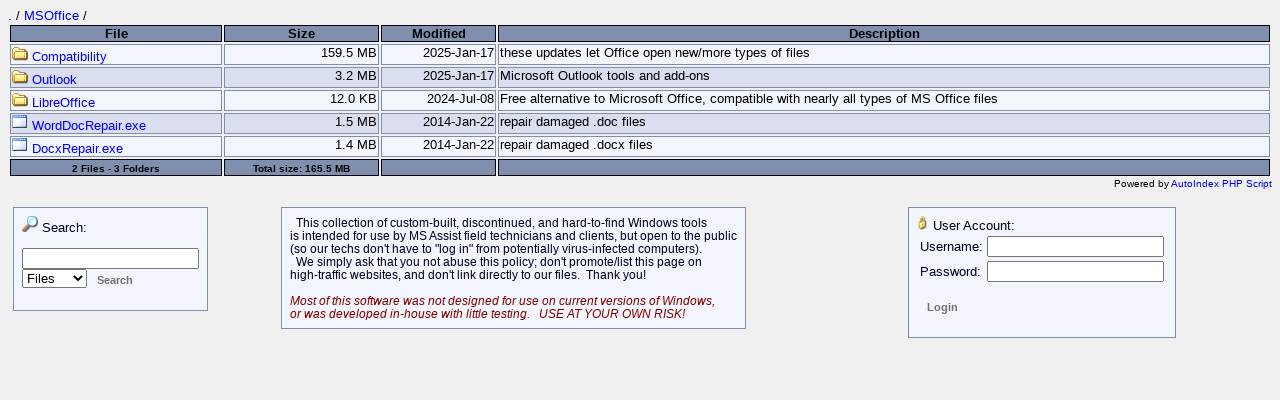

--- FILE ---
content_type: text/html; charset=UTF-8
request_url: https://msassist.com/files/index.php?dir=MSOffice/&sort=size&sort_mode=d
body_size: 1631
content:
<?xml version="1.0" encoding="UTF-8"?>
<!DOCTYPE html PUBLIC "-//W3C//DTD XHTML 1.1//EN" "http://www.w3.org/TR/xhtml11/DTD/xhtml11.dtd">
<html xmlns="http://www.w3.org/1999/xhtml" xml:lang="en">
<head>
	<title>./MSOffice/</title>
	<link href="./templates/default/default.css" rel="stylesheet" title="AutoIndex Default" type="text/css" />
	<link href="./templates/default/alternate.css" rel="alternate stylesheet" title="AutoIndex Alternate" type="text/css" />
</head>

<body class="autoindex_body">
<div><a class="autoindex_a" href="/files/index.php?dir=">. </a>/ <a class="autoindex_a" href="/files/index.php?dir=MSOffice/">MSOffice</a> / </div>
<table class="autoindex_table">
 <tr>
  <th class="autoindex_th">
   <a class="plain_link" href="/files/index.php?dir=MSOffice/&amp;sort=filename&amp;sort_mode=a" title="Sort by File">File</a>
  </th>
  
  <th class="autoindex_th">
   <a class="plain_link" href="/files/index.php?dir=MSOffice/&amp;sort=size&amp;sort_mode=a" title="Sort by Size">Size</a>
  </th>
  <th class="autoindex_th">
   <a class="plain_link" href="/files/index.php?dir=MSOffice/&amp;sort=m_time&amp;sort_mode=a" title="Sort by Modified">Modified</a>
  </th>
  
  <th class="autoindex_th">
   <a class="plain_link" href="/files/index.php?dir=MSOffice/&amp;sort=description&amp;sort_mode=a" title="Sort by Description">Description</a>
  </th>
  
 </tr>

 <tr class="light_row">
  <td class="autoindex_td">
   
    
   <a class="autoindex_a" href="/files/index.php?dir=MSOffice/Compatibility/">
   
    <img width="16" height="16" alt="[dir]" src="index_icons/winxp/dir.png" />
    Compatibility 
   </a>
  </td>
  
  <td class="autoindex_td_right">
   159.5 MB
  </td>
  <td class="autoindex_td_right">
   2025-Jan-17
  </td>
  
  <td class="autoindex_td">
  these updates let Office open new/more types of files
  </td>
  
 </tr>
 <tr class="dark_row">
  <td class="autoindex_td">
   
    
   <a class="autoindex_a" href="/files/index.php?dir=MSOffice/Outlook/">
   
    <img width="16" height="16" alt="[dir]" src="index_icons/winxp/dir.png" />
    Outlook 
   </a>
  </td>
  
  <td class="autoindex_td_right">
   3.2 MB
  </td>
  <td class="autoindex_td_right">
   2025-Jan-17
  </td>
  
  <td class="autoindex_td">
  Microsoft Outlook tools and add-ons
  </td>
  
 </tr>
 <tr class="light_row">
  <td class="autoindex_td">
   
    
   <a class="autoindex_a" href="/files/index.php?dir=MSOffice/LibreOffice/">
   
    <img width="16" height="16" alt="[dir]" src="index_icons/winxp/dir.png" />
    LibreOffice 
   </a>
  </td>
  
  <td class="autoindex_td_right">
   12.0 KB
  </td>
  <td class="autoindex_td_right">
   2024-Jul-08
  </td>
  
  <td class="autoindex_td">
  Free alternative to Microsoft Office, compatible with nearly all types of MS Office files
  </td>
  
 </tr>
 <tr class="dark_row">
  <td class="autoindex_td">
    
   <a class="autoindex_a" href="./MSOffice/WordDocRepair.exe">
   
   
    <img width="16" height="16" alt="[exe]" src="index_icons/winxp/binary.png" />
    WordDocRepair.exe 
   </a>
  </td>
  
  <td class="autoindex_td_right">
   1.5 MB
  </td>
  <td class="autoindex_td_right">
   2014-Jan-22
  </td>
  
  <td class="autoindex_td">
  repair damaged .doc files
  </td>
  
 </tr>
 <tr class="light_row">
  <td class="autoindex_td">
    
   <a class="autoindex_a" href="./MSOffice/DocxRepair.exe">
   
   
    <img width="16" height="16" alt="[exe]" src="index_icons/winxp/binary.png" />
    DocxRepair.exe 
   </a>
  </td>
  
  <td class="autoindex_td_right">
   1.4 MB
  </td>
  <td class="autoindex_td_right">
   2014-Jan-22
  </td>
  
  <td class="autoindex_td">
  repair damaged .docx files
  </td>
  
 </tr>
 <tr>
  <th class="autoindex_th">
   <span class="autoindex_small">2 Files - 3 Folders</span>
  </th>
  
  <th class="autoindex_th">
    <span class="autoindex_small">Total size: 165.5 MB</span>
  </th>
  <th class="autoindex_th">
   &nbsp;
  </th>
  
  <th class="autoindex_th">
   &nbsp;
  </th>
  
 </tr>
</table>
<div class="autoindex_small" style="text-align: right;">Powered by <a class="autoindex_a" href="http://autoindex.sourceforge.net/">AutoIndex PHP Script</a></div>
		








<p />
<table class="autoindex_table">
 <tr style="vertical-align: top;">
  
  <td>
   <table><tr class="paragraph"><td class="autoindex_td" style="padding: 8px;">
    <img src="index_icons/winxp/search.png" width="16" height="16" alt="Search" /> Search:
     <form action="/files/index.php" method="get"><p><input type="hidden" name="dir" value="MSOffice/" /><input type="text" name="search" value="" /><br /><select name="search_mode"><option value="f" selected="selected">Files</option><option value="d">Folders</option><option value="fd">Both</option></select><input type="submit" class="button" value="Search" /></p></form>
   </td></tr></table>
  </td>
  
  <td>
   <table><tr class="paragraph"><td class="autoindex_td" style="padding: 8px; font-size:0.9em;">
&nbsp; This collection of custom-built, discontinued, and hard-to-find Windows tools<br>
is intended for use by MS Assist field technicians and clients, but open to the public<br>
(so our techs don't have to "log in" from potentially virus-infected computers).<br>
&nbsp; We simply ask that you not abuse this policy; don't promote/list this page on<br>
high-traffic websites, and don't link directly to our files.&nbsp; Thank you!<br><br>
<span style="font-style: italic; color: maroon;">
Most of this software was not designed for use on current versions of Windows,<br>
or was developed in-house with little testing. &nbsp; USE AT YOUR OWN RISK!</span>
   </td></tr></table>
  </td>
  
  <td>
   <table><tr class="paragraph"><td class="autoindex_td" style="padding: 8px;">
    <img src="index_icons/winxp/login.png" width="12" height="14" alt="Login" /> User Account:
     <form action="/files/index.php?dir=MSOffice%2F" method="post"><table><tr class="paragraph"><td>Username:</td><td><input type="text" name="username" /></td></tr><tr class="paragraph"><td>Password:</td><td><input type="password" name="password" /></td></tr></table><p><input class="button" type="submit" value="Login" /></p></form>
   </td></tr></table>
  </td>
  
 </tr>
</table>


<!--

Powered by AutoIndex PHP Script (version 2.2.4)
Copyright (C) 2002-2007 Justin Hagstrom
http://autoindex.sourceforge.net

Page generated in 66.2 milliseconds.

-->

</body>
<script>'undefined'=== typeof _trfq || (window._trfq = []);'undefined'=== typeof _trfd && (window._trfd=[]),_trfd.push({'tccl.baseHost':'secureserver.net'},{'ap':'cpsh-oh'},{'server':'p3plzcpnl504281'},{'dcenter':'p3'},{'cp_id':'156765'},{'cp_cache':''},{'cp_cl':'8'}) // Monitoring performance to make your website faster. If you want to opt-out, please contact web hosting support.</script><script src='https://img1.wsimg.com/traffic-assets/js/tccl.min.js'></script></html>

--- FILE ---
content_type: text/css
request_url: https://msassist.com/files/templates/default/default.css
body_size: 446
content:
/**
 * The default CSS stylesheet used for all templates.
 *
 * @package AutoIndex
 * @author Justin Hagstrom <JustinHagstrom@yahoo.com>
 * @version 1.0.2 (February 05, 2004)
 *
 * @copyright Copyright (C) 2002-2004 Justin Hagstrom
 * @license http://www.gnu.org/licenses/gpl.html GNU General Public License (GPL)
 *
 * @link http://autoindex.sourceforge.net
 */

/* Body */
.autoindex_body, html
{
	font-family: verdana, lucidia, sans-serif;
	font-size: 13px;
	background-color: #F0F0F0;
}

/* Images */
.autoindex_body img
{
	border: none;
}

/* Tables */
.autoindex_table
{
	width: 100%;
	border: none;
	border-spacing: 2px;
}
.light_row
{
	background-color: #F2F6FC;
	font-size: 13px;
}
.dark_row
{
	background-color: #DADEEE;
	font-size: 13px;
}
.autoindex_td
{
	font-size: 13px;
	font-family: verdana, lucidia, sans-serif;
	vertical-align: top;
	border: 1px solid #7F8FA9;
	padding: 0px 1px 0px 1px;
	text-align: left;
	white-space: nowrap;
}
.autoindex_td_right
{
	font-size: 13px;
	font-family: verdana, lucidia, sans-serif;
	vertical-align: top;
	border: 1px solid #7F8FA9;
	padding: 0px 1px 0px 1px;
	text-align: right;
	white-space: nowrap;
}
.autoindex_th
{
	font-size: 13px;
	background-color: #7F8FAD;
	border: 1px solid #000010;
	padding: 0px 1px 0px 1px;
}

/* Links */
.plain_link
{
	color: #000000;
	text-decoration: none;
}
.autoindex_a:link
{
	color: #0000FF;
	text-decoration: none;
}
.autoindex_a:visited, .autoindex_a:active, .autoindex_a:hover
{
	color: #00008F;
	text-decoration: none;
}
.light_row:hover, .dark_row:hover
{
	background-color: #FFFFA8;
}

/* Buttons */
.button
{
	color: #707070;
	background-color: #F2F6FC;
	font-family: sans-serif;
	font-size: 11px;
	text-align: left;
	vertical-align: middle;
	font-weight: bold;
	cursor: pointer;
	border: none;
	padding: 3px 10px 3px 10px;
}

/* Misc. */
.paragraph
{
	background: #F2F6FC;
	font-size: 13px;
	color: #000020;
}
.autoindex_hr
{
	color: #000020;
	background-color: #000020;
	border: none;
	width: 75%;
	height: 1px;
}
.autoindex_small
{
	font-size: 10px;
}

--- FILE ---
content_type: text/css
request_url: https://msassist.com/files/templates/default/alternate.css
body_size: 467
content:
/**
 * An alternate stylesheet.
 *
 * @package AutoIndex
 * @author Justin Hagstrom <JustinHagstrom@yahoo.com>
 * @version 1.0.0 (February 03, 2005)
 *
 * @copyright Copyright (C) 2002-2005 Justin Hagstrom
 * @license http://www.gnu.org/licenses/gpl.html GNU General Public License (GPL)
 *
 * @link http://autoindex.sourceforge.net
 */

/* Body */
.autoindex_body, html
{
	font-family: verdana, lucidia, sans-serif;
	font-size: 13px;
	background-color: #FCFCFC;
}

/* Images */
.autoindex_body img
{
	border: none;
}

/* Tables */
.autoindex_table
{
	width: 100%;
	border: none;
	border-spacing: 2px;
}
.light_row
{
	background-color: #FEFEFE;
	font-size: 12px;
}
.dark_row
{
	background-color: #EEEEEE;
	font-size: 12px;
}
.light_row:hover, .dark_row:hover
{
	background-color: #FFF2BF;
}
.autoindex_td
{
	border: 1px solid #FAFAFA;
	font-size: 12px;
	padding: 1px;
	text-align: left;
	white-space: nowrap;
}
.autoindex_td_right
{
	border: 1px solid #FAFAFA;
	font-size: 12px;
	padding: 1px;
	text-align: right;
	white-space: nowrap;
}
.autoindex_td:hover, .autoindex_td_right:hover
{
	font-size: 12px;
	padding: 1px;
	border: 1px solid #FFCC00;
}
.autoindex_th
{
	background-color: #FFCC00;
	border: 1px solid #AA9339;
	font-size: 12px;
	padding: 2px;
}

/* Links */
.plain_link
{
	color: #000000;
	text-decoration: none;
}
.autoindex_a:visited, .autoindex_a:active
{
	color: #00008F;
	text-decoration: none;
}
.autoindex_a:link
{
	color: #0000FF;
	text-decoration: none;
}
.autoindex_a:hover
{
	color: #392266;
	text-decoration: none;
}

/* Buttons */
.button
{
	color: #707070;
 	background-color: #F2F6FC;
	font-family: arial, sans-serif;
	font-size: 11px;
	text-align: left;
	vertical-align: middle;
	font-weight: bold;
	cursor: pointer;
	border: 0px outset #CBCBCB;
	padding: 3px 10px 3px 10px;
}

/* Misc. */
.paragraph
{
	background: #F2F6FC;
	color: #000020;
	font-size: 13px;
}
.autoindex_hr
{
	color: #000020;
	background-color: #000020;
	border: none;
	width: 75%;
	height: 1px;
}
.autoindex_small
{
	font-size: 10px;
}